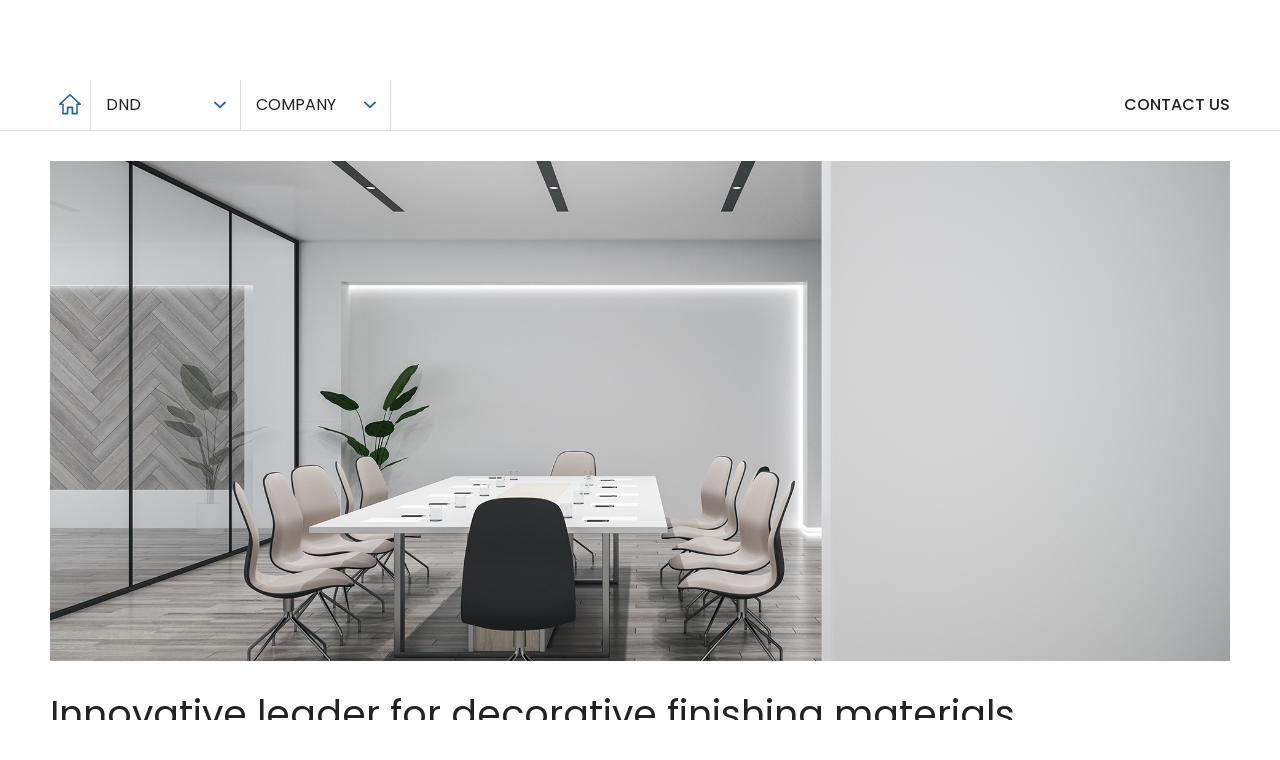

--- FILE ---
content_type: text/html
request_url: http://www.dnd-deco.com/spa/sub/dnd/company.html
body_size: 3176
content:
<!DOCTYPE html>
<html lang="en">
<head>
    <meta charset="UTF-8">
    <meta http-equiv="X-UA-Compatible" content="IE=edge">
    <meta name="viewport" content="width=device-width, initial-scale=1.0">
    <title>DND PP DECORATIVE FLIMS</title>

    <link
    rel="stylesheet"
    href="https://cdn.jsdelivr.net/npm/swiper/swiper-bundle.min.css"
  />


    <link rel="stylesheet" href="/assets/css/layout.css">
    <link rel="stylesheet" href="/assets/css/main.css">
    <link rel="stylesheet" href="/assets/css/style.css">
</head>
<body>
    <!-- header나올꺼임 나중에 -->

    <nav class="location">
        <div class="inner">
            <a href="/index.html" class="home"><img src="/assets/img/home.svg" alt="HOME"></a>
            <div class="depth arrow">
                <a href="" class="current">DND</a>
                <ul class="sub-list">
                    <li class=""><a href="/spa/sub/dnd/company.html">DND</a></li>
                    <li class=""><a href="/spa/sub/product/pp.html">PRODUCTS</a></li>
                    <li class=""><a href="/spa/sub/application/application.html">APPLICATION</a></li>
                    <li class=""><a href="/spa/sub/features/features.html">FEATURES & PROPERTIES</a></li>
                    <li class=""><a href="/spa/sub/contact/contact.html">CONTACT US</a></li>
   
                </ul>
            </div>
            <div class="depth arrow">
                <a href="" class="current">COMPANY</a>
                <ul class="sub-list">
                    <li class=""><a href="">COMPANY</a></li>
                    <li class=""><a href="/spa/sub/dnd/business.html">BUSINESS</a></li>
                </ul>
            </div>
            <a href="/spa/sub/contact/contact.html" class="link-contact">CONTACT US</a>
        </div>
    </nav>

    <main id="company">



        <section class="inner">
            <div class="img-box">
                <img src="/assets/img/main-com.jpg" alt="">
            </div>

            <h2>Innovative leader for decorative finishing materials</h2>
            <p> DND Co.,Ltd. located in South Korea has been focusing in manufacturing and exporting PP(Polypropylene) decorative films/foils/sheets. PP(Polypropylene) decorative film/foil/sheet is our largest product group. Especially in this industriy, by continuously investing and developing new designs and patterns, we became one of the most competitive producer in the world. By developing high quality and new design films/foils/sheets, we have been supplying our products not only to Korean market, but also to global markets, such as Japan, Europe, Asia, CSI to USA. We will be a leading company not just in Korean market, but in global markets in the field of the PP(Polypropylene) decorative films/foils/sheets industries by investing and developing a creative products.
                <br> Thank you! </p>
        </section>





    </main>

    <!-- footer나올꺼임 나중에 -->
    <script src="https://code.jquery.com/jquery-3.6.0.min.js"></script>
    <script src="https://cdn.jsdelivr.net/npm/swiper/swiper-bundle.min.js"></script>
    <script src="/assets/js/custom.js"></script>
</body>
</html>



--- FILE ---
content_type: text/css
request_url: http://www.dnd-deco.com/assets/css/layout.css
body_size: 4230
content:
@import './reset.css';
/* inner */
.inner{
    max-width: 1300px;
    padding: 0 50px;
    margin: 0 auto;
}


body{
    padding-top: 100px;
}
/* 헤더,푸터 */
.header{
    position: fixed;
    top: 0;left: 0;
    width: 100%;
    border-bottom: 1px solid #ddd;
    background: #fff;
    z-index: 10;
}
.header .header-inner{
    max-width: 1300px;
    padding: 0 50px;
    margin: 0 auto;
    display: flex;
    align-items: center;
    justify-content: space-between;
    height: 100px;
}

.header .logo{}
.header .logo a{display: flex;
    align-items: flex-end;
}
.header .logo img{height: 40px;}
.header .logo span{
    margin-left: 10px;
    font-weight: 500;
    font-size: 14px;
    font-family: 'Bruno Ace SC', cursive;
}

.gnb{display: flex;}
.gnb .gnb-list{display: flex;}
.gnb .gnb-item{position: relative; padding: 0 20px; }
.gnb .gnb-item > a{display: block;
    line-height: 40px;
    font-weight: 600;
    font-family: 'Montserrat', sans-serif;
}
.gnb .gnb-item > a i{
    margin-left: 10px;
}
.gnb .gnb-item:hover > a{
    color: #2365a6;
}

.gnb .sub{
    display: none;
    position: absolute;
    left: 50%;
    transform: translateX(-50%);
    background: #fff;
    color: #222;
    padding: 20px;
    z-index: 10;
    line-height: 25px;
    font-weight: 600;
    font-family: 'Montserrat', sans-serif;
    box-shadow: -1px 8px 10px rgba(0,0,0,0.1);
}
.gnb .sub a:hover{color: #2365a6;}
.gnb .gnb-item:hover .sub{
    display: block;
}
.header .side-nav{display: none;}



.gnb .sub li {padding: 5px 0;}


.gnb .lang-area{
    position: relative;
}
.gnb .lang-area .curr{width: 40px;}
.gnb .lang-area .lang-box{
    display: flex;
    flex-direction: column;
    gap: 10px;
    position: absolute;
    top: 100%;
    background: #fff;
    padding: 10px;
    width: 50px;
    left: 50%;
    transform: translateX(-50%);
    z-index: 2;
    display: none;
}
.gnb .lang-area .lang-box a{
    display: flex;
    display: none;
}

.gnb .lang-area .lang-box a img{
    width: 35px;
}
.gnb .lang-area:hover .lang-box{
    display: flex;
}



.header.on {
    background: #155ca2;
    color: #fff;
}
.header.on .gnb .gnb-item:hover > a{
    color: #fff;
}

.header.on .side-nav{
    color: #000;
}


.footer{
    text-align: center;
    font-size: 12px;
    padding: 30px 0;
    /* background: #eee; */
}


.header .btn-menu{display: none;}


/* 작은pc 1300~[1025]*/
@media (max-width:1300px) {
    body{
        padding-top: 80px;
    }
    .gnb .gnb-list{
        display: none;
    }
    .gnb .lang-area{
        display: none;
    }
    .header .header-inner{
        height: 80px;
    }
    .header .btn-menu{display: block;
        background: transparent;
        border: 0;
        font-size: 30px;
        margin-left: 20px;
    }


    .header .side-nav{
        display: block;
        position: fixed;
        top: 0;right: -50%;
        width: 50%;
        height: 100%;
        background: #fff;
        z-index: 10;
        border-left:2px solid #2365a6;
        transition: 0.3s;
    }
    .header .side-nav .btn-close{
        position: absolute;
        top: 10px;right: 10px;
        width: 40px;height: 40px;
        border: 0;
        background: none;
        font-size: 20px;
    }
    
    .header .side-nav .gnb-list{
        margin-top: 100px;
    }
    .header .side-nav .gnb-item{}
    .header .side-nav .gnb-item a{
        justify-content: space-between;
        display: flex;
        padding: 15px 20px;
        border-bottom: 1px solid #ccc;
    }
    .header .side-nav .lang-box{
        display: none;
        /* display: flex;
        position: absolute;
        bottom: 0;left: 0;
        gap: 10px; */
    }
    .header .side-nav .sub{
        display: none;
        background: #eee;
    }

    .header .side-nav.on{
        right: 0;
    }
    
}

/* 테블릿 1024~[768]*/
@media (max-width:1024px) {
    
}

/* 모바일 767~[320] 320부터 767px까지를 잡는다. */
@media (max-width:767px) {
     body{
        padding-top: 60px;
    }
    .header .header-inner{
        height: 60px;
        padding: 0 15px;
    }
    .header h1 img{
        height: 28px;
    }



    .inner{
        padding: 0 10px;
    }




    .footer{
        font-size: 10px;
    }
    
}


--- FILE ---
content_type: text/css
request_url: http://www.dnd-deco.com/assets/css/main.css
body_size: 8108
content:
/* 메인페이지 */
.section1{}
.section1 .swiper{
    height: 500px;

}

.section1 .swiper-slide::before{
    content: '';
    position: absolute;
    top: 0;left: 0;
    right: 0;bottom: 0;
    background: rgba(0,0,0,0.4);
}
.section1 .swiper-pagination-bullet{
    background: #fff;
    width: 25px;
    height: 3px;
    border-radius: 0;
}



.section1 img{
    width: 100%;
    height: 100%;
    object-fit: cover;    
}
.section1 .info-box{
    position: absolute;
    top: 0;left: 0;
    padding: 50px;
    color: #fff;
}
.section1 .info-box strong{
    font-size: 50px;
    font-weight: bold;
    font-family: 'Montserrat', sans-serif;
    color: #fff;
}
.section1 .info-box p{
    font-size: 28px;
    margin-top: 20px;
}



.section2{
    display: flex;
    padding: 100px 0;
}
.section2 .info-area{
    padding-right: 50px;
    width: 50%;
}
.section2 h2{
    color:#2365a6;
    font-size: 18px;
    font-weight: 500;
}
.section2 strong{
    font-size: 38px;
    font-weight: 600;
    font-family: 'Montserrat', sans-serif;
    display: block;
    margin: 20px 0 30px;
}
.section2 p{
    font-size: 18px;
    color: #858585;
    line-height: 1.5;
}
.section2 a{
    background: #2365a6;
    color: #fff;
    padding: 10px 20px;
    display: inline-block;
    margin-top: 50px;
}

.section2 .img-area{
    width: 50%;
}
.section2 .img-area img{
    height: 100%;
    width: 100%;
    object-fit: cover;
}


.section3{}
.section3 .title-area{}
.section3 h2{
    color:#2365a6;
    font-size: 18px;
    font-weight: 500;
}
.section3 strong{
    font-size: 38px;
    font-weight: 600;
    font-family: 'Montserrat', sans-serif;
    display: inline-block;
    margin: 20px 0 30px;
    margin-right: 20px;
}
.section3 .link-detail{
    background: #2365a6;
    color: #fff;
    padding: 10px 20px;
    display: inline-block;
    margin-bottom: 30px;
}
/* .section3 .link-box{
    display: flex;
    justify-content: center;
    padding: 30px 0;
}
 */

.section3 ul{
    display: flex;
    gap: 10px;
}
.section3 li{
    flex: 1;
}
.section3 li a{
    display: block;
    position: relative;
    overflow: hidden;
}
.section3 li img{
    width: 100%;
    transition: 0.3s;
}
.section3 li:hover img{
    transform: scale(1.1);
}
.section3 li p{
    position: absolute;
    bottom: 0;
    left: 0;
    width: 100%;
    background: rgba(255,255,255,0.8);
    text-align: center;
    padding: 10px 0;
    font-weight: 500;
    font-size: 18px;
}



.section4{
    padding: 100px 0;
    display: flex;
    flex-wrap: wrap;
    gap: 20px;
}
.section4 .content{
    position: relative;
    width: calc(50% - 10px);
    height: 300px;
}
.section4 .content::before{
    content: '';
    position: absolute;
    top: 0;left: 0;
    right: 0;bottom: 0;
    background: rgba(0,0,0,0.3);
}



.section4 img{
    width: 100%;
    height: 100%;
    object-fit: cover;
}
.section4 .info-box{
    display: flex;
    position: absolute;
    flex-direction: column;
    align-items: flex-start;
    width: 100%;
    height: 100%;
    top: 0;left: 0;
    padding: 50px;
    color: #eee;
}

.section4 h3{
    font-size: 38px;
    font-weight: 500;
}
.section4 p{
    font-size: 18px;
    margin: 10px 0 20px;
}
.section4 a{
    border: 1px solid #fff;
    padding: 10px 20px;
    display: inline-block;
    margin-top: auto;
}
.section4 a:hover{
    background: #fff;
    color: #000;
}

.section5{
    display: flex;
}
.section5 .info-area{
    flex: 1;
    background: #eee;
    display: flex;
    justify-content: flex-end;
}
.section5 .info-area .wrap{
    width: 600px;
    /* background: #00f; */
    display: flex;
    padding: 100px 0;
}

.section5 .info-area .info-box{
    flex: 1;
}
.section5 .info-area .info-box h3{
    font-size: 28px;font-weight: 500;
}
.section5 .info-area .info-box a{
    font-size: 26px;
    margin: 30px 0 10px;
    display: inline-block;
}
.section5 .info-area .info-box p{
    font-size: 18px;
    color: #858585;
}








.section5 .contact-area{
    flex: 1;
    /* background: #f00; */
    display: flex;
    align-items: center;
}


.section5 .contact-area .wrap{
    width: 600px;
    /* background: #0f0; */
    padding-left: 50px;
}
.section5 .contact-area p{
    font-size: 28px;font-weight: 500;
}
.section5 .contact-area a{
    border: 1px solid #222;
    padding: 10px 20px;
    display: inline-block;
    margin-top: 50px;
}


.popup{
    position: fixed;
    top: 0;left: 0;
    width: 100%;
    height: 100%;
    background: rgba(0,0,0,0.5);
    align-items: center;
    justify-content: center;
    display: none;
    z-index:99
}
.popup.on{
    display: flex;
}
.popup .video{
    width: 60%;
}
.popup .video .inner{
    position: relative;
    padding-bottom: 56.25%;
}
.popup .video iframe{
    position: absolute;
    top: 0;left: 0;
    width: 100%;
    height: 100%;
    border: 0;
}
.popup .close{
    position: absolute;
    top: 20px;
    right: 20px;
    width: 50px;
    height: 50px;
    border: 0;
    background:none;
    font-size: 40px;
    cursor: pointer;
}





/* 미디어쿼리 (화면사이즈에 따라 다르게 보여줄때)*/


/* 작은pc 1300~[1025]*/
@media (max-width:1300px) {




    .section5 .info-area{
        padding-left: 50px;
      
    }
    .section5 .info-area .wrap{
        width: 100%;
        flex-direction: column;
        gap: 50px;
    }
    .section5 .contact-area{
        padding-right: 50px;
    }
    .section5 .contact-area .wrap{
        width: 100%;
    }
    
}

/* 테블릿 1024~[768]*/
@media (max-width:1024px) {

    .section2{
        flex-direction: column;
    }
    .section2 .info-area{
        padding-right: 0;
        width: 100%;
    }

    .section2 .img-area{
        width: 100%;
        margin-top: 50px;
    }



    .section4 .info-box{
        padding: 20px;
    }


    .popup .video{
        width: 80%;
    }

    
}

/* 모바일 767~[320] 320부터 767px까지를 잡는다. */
@media (max-width:767px) {


    .section1 .swiper{
        height: calc(100vh - 160px);
        /* height: 100vw; */
    }

    .section1 .info-box{
        padding: 20px;
        top: auto;
        bottom: 50px;
    }
    .section1 .info-box strong{
        font-size: 36px;
    }
    .section1 .info-box p{
        font-size: 18px;
    }
    

    .section3 .link-detail{
        padding: 7px 13px;
        font-size: 12px;
    }



    .section2{padding: 50px 0;}
    .section2 h2{font-size: 14px;}
    .section2 strong{font-size: 22px; margin: 10px 0 15px;}
    .section2 p{ font-size: 14px; }
    .section2 a{
        padding: 7px 13px;
        font-size: 12px;
        margin-top: 25px;
    }
    
    
    .section3 h2{font-size: 14px;}
    .section3 strong{font-size: 22px; margin: 10px 0 15px;}

    .section3 ul{
        flex-wrap: wrap;
    }
    .section3 li{
        flex-basis: calc(50% - 5px);
    }
    .section3 li p{
        font-size: 12px;
    }






    /*  */
    .section4{
        gap: 10px;
    }
    .section4 .content{
        width: 100%;
        height: auto;
    }
    .section4 img{
        position: absolute;
        top: 0;left: 0;
        z-index: -1;
    }
    .section4 .info-box{
        position: relative;
        min-height: 150px;
    }
    .section4 h3{
        font-size: 22px;
    }
    .section4 p{
        font-size: 12px;
    }
    .section4 a {
        padding: 7px 13px;
        font-size: 12px;
    }

    .section5{
        flex-direction: column;
    }
    .section5 .info-area{
        padding: 0 10px;
    }

    .section5 .info-area .wrap{
        padding: 50px 0;
    }

    .section5 .info-area .info-box h3{
        font-size: 22px;
    }
    .section5 .info-area .info-box a{
        font-size: 15px;
        margin-top: 15px;
    }
    .section5 .info-area .info-box p{
        font-size: 15px;
    }





    .section5 .contact-area{
        padding: 50px 10px;
    }
    .section5 .contact-area .wrap{
        padding: 0;
    }
    .section5 .contact-area p{
        font-size: 22px;
    }
    .section5 .contact-area a{
        padding: 7px 13px;
        font-size: 12px;
    }



    .popup .video{
        width: 90%;
    }





}






--- FILE ---
content_type: text/css
request_url: http://www.dnd-deco.com/assets/css/style.css
body_size: 14294
content:
.location{
    border-bottom: 1px solid #ddd;
    position: relative;
    z-index: 2;
}
.location .inner{
    display: flex;
    height: 50px;
    line-height: 50px;
}
.location .home{
    border-right: 1px solid #ddd;
}
.location .home img{width: 40px;margin-top: 5px;}
.location .depth{
    position: relative;
    border-right: 1px solid #ddd;
    min-width: 150px;
}

.location .depth .sub-list{
    display: none;
    position: absolute;
    z-index: 1;
    background: #fff;
    width: 100%;
    border: 1px solid #ddd;
    padding: 8px 0;
}
.location .depth .sub-list li{
    padding: 8px 0;
}
.location .depth .sub-list a{
    display: block;
    padding: 0 15px;
    line-height: 1.2;
}
.location .depth .sub-list a:hover{
    color: #2164a5;
}


.location .current{
    display: block;
    padding: 0 15px;
}
.location .arrow .current{
    /* background: url(/assets/img/arrow.svg) 포지션/사이즈 반복유무; */
    background: url(/assets/img/arrow.svg) right/40px no-repeat;
}
.location .arrow .current.none{
    background: none;
}

.location .link-contact{margin-left: auto;
font-weight: 500;}

/* dnd */

/* company */
#company{
    padding: 30px 0 100px;
}
#company .img-box{
    position: relative;
}
#company .img-box::after{
    content: '';
    position: absolute;
    top: 0;
    left: 0;
    right: 0;
    bottom: 0;
    background: rgba(0,0,0,0.0);
}

#company img{
    width: 100%;
    height: 500px;
    object-fit: cover;
}
#company h2{
    font-size: 38px;
    margin: 30px 0;
}
#company p{
    font-size: 20px;
    line-height: 35px;
}

/* bussi */
#business{
    padding: 30px 0 100px;
}



#business img{
    width: 100%;
    /* height: 500px; */
    object-fit: cover;
}

#business .img-box{position: relative;
    /* border: 1px solid #000; */

}
#business .dot{ position: absolute; text-align: center;

}
#business .dot i{font-size: 20px;}
#business .dot span{
    display: block;
    opacity: 0;
    background: #000;
    color: #fff;
    padding: 3px 12px;
    border-radius: 8px;
    transition: 0.3s;
}
#business .dot:hover span{
    opacity: 1;
}

#business .dot1{ top: 33%;left: 19%;}
#business .dot2{ top: 42%;left: 13%;}
#business .dot3{ top: 41.5%;left: 42%;}
#business .dot4{ top: 49.5%;left: 39.5%;}
#business .dot5{ top: 61%;left: 40%;}
#business .dot6{ top: 42%;left: 64.5%;}
#business .dot7{ top: 45.5%;left: 72%;}





#business p{
    margin: 30px 0;
    font-size: 20px;
    line-height: 35px;
}



/* 프로덕트 */

/* PP */
#product{padding-bottom: 100px;}
#product .group-title{ margin-bottom: 50px; }
#product .group-title h2{ font-size: 38px; margin: 30px 0; }
#product .group-title p{ font-size: 20px; line-height: 35px; }

#product .tab-nav{
    display: flex;
    border: 1px solid #ddd;
}
#product .tab-nav a{
    flex: 1;
    line-height: 50px;
    text-align: center;
    font-size: 18px;
    border-right: 1px solid #ddd;
}
#product .tab-nav a:last-child{
    border-right: 0;
}
#product .tab-nav a.active{
    background: #2365a6;
    color: #fff;
    font-weight: 500;
}

#product .tab{
    display: none;
    margin-top: 50px;
}
#product .tab.active{
    display: block;
}


#product .intro{
    position: relative;
}
#product .intro img{
    width: 100%;
}
#product .intro strong{
    font-size: 28px;
    font-weight: 500;
}
#product .intro p{
    line-height: 1.5;
}
#product .intro .txt1{
    position: absolute;
    top: 50%;
    transform: translateY(-50%);
    left: 100px;
}
#product .intro .txt2{
    position: absolute;
    top: 50%;
    transform: translateY(-50%);
    right: 150px;
    font-weight: 500;
}

#product .intro .txt2 p{
    line-height: 2;
    /* margin-bottom: 10px; */
}


#product .list{
    margin: 50px 0;
    /* margin-top: 50px; */
    display: grid;
    grid-template-columns: repeat(4,1fr);
    gap: 30px;
}
#product .list li{}
#product .list li a{
    position: relative;
    padding-bottom: 100%;
    background: #f00;
    display: block;
    position: relative;
}
#product .list li a::after{
    content: '';
    position: absolute;
    width: 50px;
    height: 50px;
    background: #fff url(/assets/img/plus.svg) center/50px no-repeat;
    bottom: 10px;
    right: 10px;    
    border-radius: 50%;;
}
#product .list img{
    position: absolute;
    top: 0;left: 0;
    width: 100%;
    height: 100%;
    object-fit: cover;
    /* width: 100%; */
    /* height: 200px; */
    /* object-fit: cover; */
}
#product .list strong{
    display: block;
    font-weight: 500;
    margin-top: 10px;
    font-size: 15px;
    text-align: center;
}

.lb-data .lb-caption{
    font-size: 28px;
    font-weight: 500;
}

/* 프로텍트 */

#protect{padding-bottom: 100px;}
#protect .group-title{ margin-bottom: 50px; }
#protect .group-title h2{ font-size: 38px; margin: 30px 0; }
#protect .group-title p{ font-size: 20px; line-height: 30px; }


#protect .content{}
#protect .img-box{
    display: flex;
    width: 70%;
}
#protect .img-box img{
    width: 50%;
}
#protect ul{
    margin-top: 50px;
    font-size: 18px;
}
#protect ul li{
    padding: 10px 0;
    color: #858585;
}
#protect ul span{
    font-weight: 500;
    color: #000;
    margin-right: 10px;
}


/* 어플리케이션 */

#app{
    padding: 30px 0 100px;
}

#app ul{}

#app li{ display: flex; }
#app li.reverse{ flex-direction: row-reverse; }
#app .swiper-pagination{display: none;}


#app .swiper{
    width: 50%;
}
#app .swiper .img-box{
    position: relative;
    /* background: #f00; */
    padding-bottom: 100%;
}
#app .swiper img{
    position: absolute;
    top: 0;left: 0;
    width: 100%;
    height: 100%;
    object-fit: cover;
}

#app .swiper .btn-wrap{
    display: flex;
    gap: 10px;
    position: absolute;
    bottom: 0;right: 0;
    z-index: 1;
    padding: 20px;
}
#app .swiper .btn-wrap a{
    display: flex;
    align-items: center;
    justify-content: center;
    width: 40px;
    height: 40px;
    background: #fff;
    border-radius: 50%;
}

#app .swiper .btn-wrap .swiper-button-disabled{
    opacity: 0.2;
}

#app .text-box{
    display: flex;
    flex-direction: column;
    justify-content: center;
    align-items: center;
    text-align: center;

    width: 50%;
    padding: 30px 80px;
}
#app .text-box strong{
    font-size: 38px;
}
#app .text-box p{
    margin-top: 20px;
    font-size: 18px;
}






/* 특징 */
#features{
    padding: 30px 0 100px;
}

#features h3{
    font-size: 28px;
    font-weight: 500;
}

#features .group-list{
    background: #f1f1f1;
    padding: 50px;
    border-radius: 10px;
}
#features .group-list strong{
    display: block;
    color: #2164a5;
    font-size: 38px;
    font-weight: 300;
    margin-top: 20px;
    /* text-decoration: underline */
}
#features .group-list strong span{
    font-weight: 500;
}

#features .group-list ul{
    margin-top: 30px;
}
#features .group-list li{
    position: relative;
    font-size: 20px;
    padding: 10px 0;
    padding-left: 30px;
}
#features .group-list i{
    position: absolute;
    left: 0;
    top: 13px;
    margin-right: 10px;
    color: #2164a5;

}


#features .group-data{
    margin: 50px 0;
}
#features .group-data h3{margin-bottom: 30px;}

#features .group-data table{
    width: 100%;
}
#features .group-data table tr{}


#features .group-data table td,
#features .group-data table th{
    border: 1px solid #ddd;
    text-align: center;
    font-size: 19px;
}

#features .group-data table th{
    background: #2164a5;
    color: #fff;
    height: 50px;
}
#features .group-data table td{
    padding: 10px;
    line-height: 30px;
}
#features .group-data table .last{
    padding: 0;
    border: 0;
}






/* 콘택트 */
#contact {padding: 30px 0 100px;}

#contact .img-box{
    position: relative;
    height: 300px;
}
#contact .img-box::after{
    content: '';
    position: absolute;
    top: 0;left: 0;right: 0;bottom: 0;
    background: rgba(0,0,0,0.3);
}
#contact .img-box img{
    width: 100%;
    height: 100%;
    object-fit: cover;
}
#contact .img-box h2{
    position: absolute;
    top: 50%;
    left: 50%;
    transform: translate(-50%, -50%);
    font-size: 38px;
    font-weight: 500;
    color: #fff;
    z-index: 1;
}

#contact .flex-area{
    display: flex;
    padding: 50px 0;
    font-size: 19px;
    gap: 30px;
}
#contact .flex-area p {
    position: relative;
    padding-left: 70px;
    margin-bottom: 50px;
    line-height: 50px;
}
#contact .flex-area p.addr{
    line-height: 1.3;
}



#contact .flex-area p i {
    position: absolute;
    top: 0;left: 0;
    font-size: 20px;

    width: 50px;
    height: 50px;
    background: #2164a5;

    display: flex;
    align-items: center;
    justify-content: center;
    border-radius: 50%;

    color: #fff;
}
#contact .flex-area .wrap{
    flex: 1;
}

#contact .link-form{
    display: flex;
    width: 200px;
    height: 50px;
    background: #0471df;
    color: #fff;
    
    align-items: center;
    justify-content: space-between;
    border-radius: 4px;
    padding: 0 20px;
}



/* 작은pc 1300~[1025]*/
@media (max-width:1300px) {
    
}

#product .intro .txt1{
    left: 40px;

}
#product .intro .txt2{
    right: 30px;
    text-align: right;
    
}

/* 테블릿 1024~[768]*/
@media (max-width:1024px) {
    
    /* 어플리케이션 */
    #app .text-box strong{
        font-size: 28px;
    }

    /* 특징 */
    #features .group-list{
        padding: 25px;
    }
    #features .group-list strong{
        font-size: 28px;
    }
    #features .group-list li{
        font-size: 16px;
    }

    /* 제품 pp */
    #product .group-title h2{
        font-size: 28px;
    }
    #product .group-title p{
        font-size: 16px;
    }

    #product .intro{
        padding: 50px 0;
        background: #e8e8e8;
    }
    #product .intro .txt1{
        left: 20px;
    
    }
    #product .intro .txt2{
        right: 20px;
        text-align: right;
        
    }
    #product .list{
        gap: 15px;
    }
    #product .list li a::after{
        width: 35px;
        height: 35px;
        background: #fff url(/assets/img/plus.svg) center/40px no-repeat;
    }
    /* 프로텍트 */
    #protect .group-title h2{
        font-size: 28px;
    }
    #protect .group-title p{
        font-size: 16px;
    }




}

/* 모바일 767~[320] 320부터 767px까지를 잡는다. */
@media (max-width:767px) {

    /* 공통 헤더 */
    .location .inner{
        padding: 0;
        height: 40px;
        line-height: 40px;
    }
    .location .link-contact{display: none;}
    .location .depth{
        flex: 1;
        min-width: 50px;
        font-size: 14px;
    }


    /* company */
    #company h2{
        font-size: 22px;
        margin: 15px 0;
    }
    #company img{
        height: auto;
    }
    #company p{
        font-size: 14px;
        line-height: 1.5;
    }

    /* 비지니스 */
    #business p{
        font-size: 14px;
        line-height: 1.5;
    }


    /* 어플리케이션 */
    #app li{
        flex-direction: column-reverse;
        margin-bottom: 40px;
    }
    #app li.reverse{
        flex-direction: column-reverse;
    }
    #app .text-box strong{
        font-size: 22px;
    }
    #app .text-box{
        width: 100%;
        padding: 20px 0;
        align-items: flex-start;
    }
    #app .swiper{
        width: 100%;
    }
    #app .swiper .btn-wrap{
        display: none;
    }
    #app .swiper-pagination{display: block}
    #app .swiper-pagination-bullet{
        width: 20px;
        height: 5px;
        border-radius: 0;
        background: #fff;
    }
    

    /* 콘텍트 */
    #contact .flex-area{
        flex-direction: column;
        gap: 0;
    }
    #contact .img-box{
        height: 150px;
    }
    #contact .img-box h2{
        font-size: 22px;
    }
    #contact .flex-area p.addr{
        font-size: 14px;
    }
    #contact .flex-area p{
        font-size: 14px;
        margin-bottom: 25px;
        padding-left: 50px;
        line-height: 30px;
    }
    #contact .flex-area p i{
        width: 30px;
        height: 30px;
        font-size: 14px;
    }
    #contact .link-form{
        width: 100%;
    }



    /* 특징 */

    #features .group-data .table-wrap{
        overflow: hidden;
        width: 100%;
        overflow-x: auto;
    }
    #features .group-data .table{
        width: 500px;
        font-size: 14px;
    }
    #features .group-data table th{
        font-size: 14px;
    }
    #features .group-data table td{
        padding: 5px 8px;
        font-size: 12px;
        line-height: 1.5;
    }

    #features h3{
        font-size: 22px;
    }
    #features .group-list strong{
        font-size: 22px;
        margin-top: 10px;
    }
    #features .group-list li{
        font-size: 14px;
        padding: 8px 0;
        padding-left: 25px;
    }

    /* 제품pp */
    #product .group-title h2{
        font-size: 22px;
        margin: 15px 0;
    }
    #product .group-title p{
        font-size: 14px;
        line-height: 1.5;
    }


    #product .tab-nav{
        flex-wrap: wrap;
    }
    #product .tab-nav a{
        flex: 1 1 50%;
        border-right: 0;
        font-size: 15px;
    }
    #product .tab-nav a:last-child{
        border: 0;
    }
    #product .tab-nav a:nth-child(2n){
        border-left: 1px solid #ddd;
    }
    #product .tab-nav a:nth-child(-n+2){
        border-bottom: 1px solid #ddd;
    }


    #product .intro{display: flex;
        flex-direction: column;
        padding: 20px 0;
    }
    #product .intro .txt1{
        order: -1;
        position: initial;
        transform: translate(0,0);
        padding: 0 15px
    }
    #product .intro p{
        font-size: 14px;
    }
    #product .intro .txt2{
        position: initial;
        text-align: left;
        transform: translate(0,0);
        padding: 0 15px
    }
    #product .intro img{
        margin: 20px 0;
    }
    #product .tab{
        margin-top: 25px;
    }
    #product .list{
        grid-template-columns: repeat(2,1fr);
        gap: 10px;
    }


    #protect .group-title h2{
        font-size: 22px;
        margin: 15px 0;
    }
    #protect .group-title p{
        font-size: 14px;
        line-height: 1.5;
    }
    #protect .img-box{
        width: 100%;
    }
    #protect ul{
        margin-top: 25px;
    }
    #protect ul li{
        font-size: 14px;
        padding: 5px 0;
    }



}


--- FILE ---
content_type: text/css
request_url: http://www.dnd-deco.com/assets/css/reset.css
body_size: 868
content:
@import url('https://fonts.googleapis.com/css2?family=Montserrat:wght@300;400;500;600;700&family=Poppins:wght@300;400;500;700&display=swap');
@import url('https://fonts.googleapis.com/css2?family=Bruno+Ace+SC&display=swap');
/* 초기화 */
*{
    margin: 0;
    padding: 0;
    font: inherit;
    color: inherit;
}
*,::after,::before{
    box-sizing: border-box;
}
body{
    line-height: 1;
}
ul{
    list-style: none;
}
a{
    text-decoration: none;
}
img{
    max-width: 100%;
    display: block;
}

table {border-collapse:collapse;border-spacing:0}


/* 바디 기본세팅 */
/* font-family: 'Montserrat', sans-serif;
font-family: 'Poppins', sans-serif; */

body{
    color: #222;
    font-family: 'Poppins', sans-serif;
    line-height: 1.2;
}


.blind{
    position: absolute;
    width: 1px;
    height: 1px;
    overflow: hidden;
    clip: rect(0 0 0 0);
}




--- FILE ---
content_type: text/css; charset=utf-8
request_url: https://fonts.googleapis.com/css2?family=Bruno+Ace+SC&display=swap
body_size: -280
content:
/* latin-ext */
@font-face {
  font-family: 'Bruno Ace SC';
  font-style: normal;
  font-weight: 400;
  font-display: swap;
  src: url(https://fonts.gstatic.com/s/brunoacesc/v7/ptROTiycffFLBuiHjdJDl63IJCtqh-w-ZUcw.woff2) format('woff2');
  unicode-range: U+0100-02BA, U+02BD-02C5, U+02C7-02CC, U+02CE-02D7, U+02DD-02FF, U+0304, U+0308, U+0329, U+1D00-1DBF, U+1E00-1E9F, U+1EF2-1EFF, U+2020, U+20A0-20AB, U+20AD-20C0, U+2113, U+2C60-2C7F, U+A720-A7FF;
}
/* latin */
@font-face {
  font-family: 'Bruno Ace SC';
  font-style: normal;
  font-weight: 400;
  font-display: swap;
  src: url(https://fonts.gstatic.com/s/brunoacesc/v7/ptROTiycffFLBuiHjdJDl63IKitqh-w-ZQ.woff2) format('woff2');
  unicode-range: U+0000-00FF, U+0131, U+0152-0153, U+02BB-02BC, U+02C6, U+02DA, U+02DC, U+0304, U+0308, U+0329, U+2000-206F, U+20AC, U+2122, U+2191, U+2193, U+2212, U+2215, U+FEFF, U+FFFD;
}


--- FILE ---
content_type: image/svg+xml
request_url: http://www.dnd-deco.com/assets/img/arrow.svg
body_size: 285
content:
<?xml version="1.0" encoding="UTF-8"?>
<svg width="752pt" height="752pt" version="1.1" viewBox="0 0 752 752" xmlns="http://www.w3.org/2000/svg">
 <path d="m467.42 308.07-91.695 87.785-92.258-87.227-22.922 22.926 114.62 111.82 116.3-111.27z" fill="#2264a5" fill-rule="evenodd"/>
</svg>


--- FILE ---
content_type: image/svg+xml
request_url: http://www.dnd-deco.com/assets/img/home.svg
body_size: 382
content:
<?xml version="1.0" encoding="UTF-8"?>
<svg width="752pt" height="752pt" version="1.1" viewBox="0 0 752 752" xmlns="http://www.w3.org/2000/svg">
 <path transform="matrix(29.599 0 0 29.599 139.21 139.21)" d="m8 1.5-6.4999 6h2.0001v5.9999h2.9999v-4h3v4h3v-5.9999h2.0001zm0 0" fill="none" stroke="#2264a5" stroke-linecap="round" stroke-linejoin="round" stroke-miterlimit="10"/>
</svg>


--- FILE ---
content_type: application/javascript
request_url: http://www.dnd-deco.com/assets/js/custom.js
body_size: 1794
content:

$(function(){







var swiper = new Swiper(".main-slide", {
    pagination: {
        el: ".swiper-pagination",
    },
    loop:true,
    autoplay: {
        delay: 4500,
        disableOnInteraction: false,
    },
});



$('.tab-nav a').click(function(e){
    e.preventDefault();

    $('.tab-nav a').removeClass('active');
    $(this).addClass('active');


    a = $(this).attr('href');

    $('.tab').removeClass('active');
    $(a).addClass('active');

})


// 네이게이션 드롭다운

$('.location .current').click(function(e){
    e.preventDefault(); //a태그의 링크이동막기
    $(this).siblings().slideToggle()
})

// 다른영역 클리시 네비게이션 닫기
$(document).click(function (e){
   if($('.location').has(e.target).length === 0){
    $('.location .current').siblings().slideUp()
   }
});

$('.header .btn-menu').click(function(){
    $('.header .side-nav').addClass('on');
})
$('.header .btn-close').click(function(){
    $('.header .side-nav').removeClass('on');
})



$('.header .side-nav .gnb-item > a').click(function(e){
    if($(this).siblings('ul').length > 0){
        e.preventDefault();
        $(this).siblings('ul').slideToggle();
    }
})


var swiper = new Swiper("#app .swiper", {
    pagination: {
        el: ".swiper-pagination",
    },
    navigation:{
        nextEl:'.right',
        prevEl:'.left',
    },

    // loop:true,
    // autoplay: {
    //     delay: 4500,
    //     disableOnInteraction: false,
    // },





});


$('#videoBtn').click(function(e){
    e.preventDefault();
    src=$(this).data('url');
    $('.popup').addClass('on');
    $('.popup iframe').attr('src',src)
})
$('.popup .close').click(function(e){
    e.preventDefault();
    $('.popup').removeClass('on');
    $('.popup iframe').attr('src','')

})


})